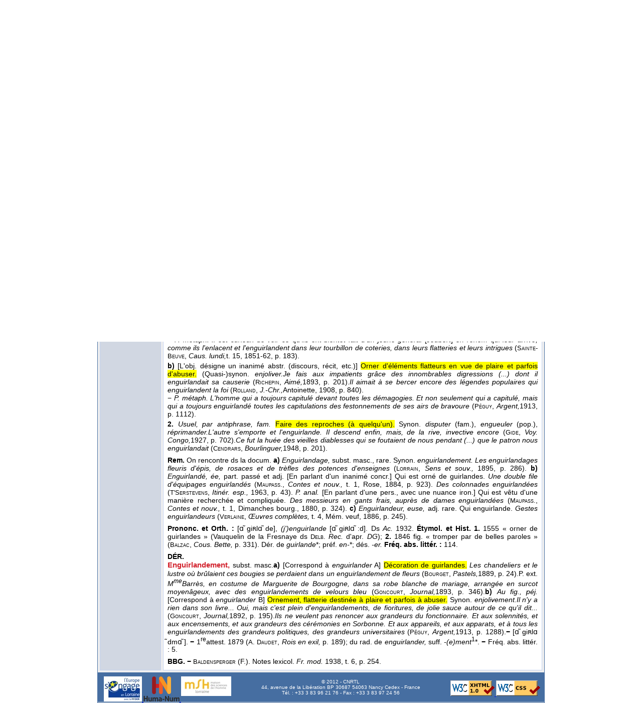

--- FILE ---
content_type: text/html; charset=UTF-8
request_url: https://www.cnrtl.fr/lexicographie/enguirlandement
body_size: 6762
content:
<!DOCTYPE html PUBLIC "-//W3C//DTD XHTML 1.0 Transitional//EN" "http://www.w3.org/TR/xhtml1/DTD/xhtml1-transitional.dtd">
<html xmlns="http://www.w3.org/1999/xhtml" xml:lang="fr" lang="fr">
	<head>
		<meta name="verify-v1" content="358d1rrPk72bRTMTomCxUKmUTqa92vTDZ45En2MkoYM=" />
		<meta http-equiv="content-language" content="fr" />
		<meta http-equiv="content-type" content="text/html; charset=utf-8" />
		<meta name="robots" content="index,follow" />
		<meta name="keywords" content="définition, ENGUIRLANDEMENT" />
		<title>ENGUIRLANDEMENT : Définition de ENGUIRLANDEMENT</title>
		<link type="image/x-icon" rel="icon" href="/favicon.ico" />
		<link type="text/css" rel="stylesheet" media="all" href="/css/stylev30.css" />
		<link type="application/opensearchdescription+xml" rel="search" title="Portail Lexical - CNRTL" href="/portail/opensearch.xml" />
	  <link rel="alternate" type="application/rss+xml" href="http://www.cnrtl.fr/portail/rssmotdujour.php" />
		<link type="text/css" rel="stylesheet" media="all" href="/css/portailv30.css" />
		<script type="text/javascript" src="/js/overlib.js"></script>
		<script type="text/javascript" src="/js/utilitiesv30.js"></script>
	</head>
	<body onload="initPortail();">
		<div id="wrap">
			<div id="header">
				<map name="Map" id="id_map">
					<area shape="rect" coords="15,5,170,40" href="http://www.cnrtl.fr" alt="Accueil du CNRTL" />
					<area shape="rect" coords="780,35,825,80" href="http://www.cnrs.fr" alt="Site du CNRS" />
					<area shape="rect" coords="830,35,890,80" href="http://www.atilf.fr" alt="Site de l'ATILF" />
				</map>
				<img src="/images/css/bandeau.jpg" alt="" usemap="#Map"/>
			</div>
			<div id="nav">
				<ul>
					<li class="sep">&nbsp;</li>
					<li><a href="/"><img src="/images/css/PointR.jpg" alt=""/>Accueil</a></li>
					<li class="sep current_left">&nbsp;</li>
					<li class="current"><a href="/portail/"><img src="/images/css/PointR.jpg" alt=""/>Portail lexical</a></li>
					<li class="sep current_right">&nbsp;</li>
					<li><a href="/corpus/"><img src="/images/css/PointR.jpg" alt=""/>Corpus</a></li>
					<li class="sep">&nbsp;</li>
					<li><a href="/lexiques/"><img src="/images/css/PointR.jpg" alt=""/>Lexiques</a></li>
					<li class="sep">&nbsp;</li>
					<li><a href="/dictionnaires/"><img src="/images/css/PointR.jpg" alt=""/>Dictionnaires</a></li>
					<li class="sep">&nbsp;</li>
					<li><a href="/metalexicographie/"><img src="/images/css/PointR.jpg" alt=""/>Métalexicographie</a></li>
					<li class="sep">&nbsp;</li>
					<li><a href="/outils/"><img src="/images/css/PointR.jpg" alt=""/>Outils</a></li>
					<li class="sep">&nbsp;</li>
					<li><a href="mailto:contact@cnrtl.fr?subject=CNRTL"><img src="/images/css/PointR.jpg" alt=""/>Contact</a></li>
					<li class="sep">&nbsp;</li>
				</ul>
			</div>		
			<div id="main_content">
<div><ul class="tab_box"><li><a href="/morphologie/" onclick="return sendRequest(0,'/morphologie/');">Morphologie</a></li><li><a class="active" href="/definition/" onclick="return sendRequest(0,'/definition/');">Lexicographie</a></li><li><a href="/etymologie/" onclick="return sendRequest(0,'/etymologie/');">Etymologie</a></li><li><a href="/synonymie/" onclick="return sendRequest(0,'/synonymie/');">Synonymie</a></li><li><a href="/antonymie/" onclick="return sendRequest(0,'/antonymie/');">Antonymie</a></li><li><a href="/proxemie/" onclick="return sendRequest(0,'/proxemie/');">Proxémie</a></li><li><a href="/concordance/" onclick="return sendRequest(0,'/concordance/');">Concordance</a></li><li><a href="/aide/" onclick="return sendRequest(0,'/aide/');">Aide</a></li></ul></div><div id="content"><table width="100%" border="0" cellpadding="0" cellspacing="4"><tr valign="top"><td id="menubox"><table class="plugin_menu" cellpadding="0" cellspacing="0"><tr class="plugin_on" onclick="return sendRequest(0,'/definition/');">
<td class="plugin_image"><img src="/images/portail/tlfi_icon.jpg" height="44" width="36" alt="" /></td><td><h1>TLFi</h1><h2></h2></td>
</tr>
<tr onclick="return sendRequest(0,'/definition/academie9/');">
<td class="plugin_image"><img src="/images/portail/aca9_icon.jpg" height="44" width="36" alt="" /></td><td><h1>Académie</h1><h2>9<sup>e</sup> édition</h2></td>
</tr>
<tr onclick="return sendRequest(0,'/definition/academie8/');">
<td class="plugin_image"><img src="/images/portail/aca8_icon.jpg" height="44" width="36" alt="" /></td><td><h1>Académie</h1><h2>8<sup>e</sup> édition</h2></td>
</tr>
<tr onclick="return sendRequest(0,'/definition/academie4/');">
<td class="plugin_image"><img src="/images/portail/aca4_icon.jpg" height="44" width="36" alt="" /></td><td><h1>Académie</h1><h2>4<sup>e</sup> édition</h2></td>
</tr>
<tr onclick="return sendRequest(0,'/definition/francophonie/');">
<td class="plugin_image"><img src="/images/portail/fran_icon.gif" height="44" width="36" alt="" /></td><td><h1>BDLP</h1><h2>Francophonie</h2></td>
</tr>
<tr onclick="return sendRequest(0,'/definition/bhvf/');">
<td class="plugin_image"><img src="/images/portail/atilf.gif" height="44" width="36" alt="" /></td><td><h1>BHVF</h1><h2>attestations</h2></td>
</tr>
<tr onclick="return sendRequest(0,'/definition/dmf/');">
<td class="plugin_image"><img src="/images/portail/dmf_cnrtl.jpg" height="44" width="36" alt="" /></td><td><h1>DMF</h1><h2>(1330 - 1500)</h2></td>
</tr>
</table></td><td width="100%">			<div id="optionBox">
				<form name="optionBoxForm" action="">
					<div align="left">
						<span class="small_font">Police de caractères: </span>
						<select id="tlf.fontname" onchange="changeFontName(this.selectedIndex);">
							<option value="arial">Arial</option>
							<option value="verdana">Verdana</option>
							<option value="helvetica">Helvetica</option>
							<option value="times">Times</option>
							<option value="times new roman">Times New Roman</option>
						</select>	
						<br/>
						<br/>
						<input type="checkbox" id="tlf.highlight" onclick="changeHighlight(this.checked);" /><span class="small_font"> Surligner les objets textuels</span>
					</div>
					<table cellpadding="0" cellspacing="4" border="0" width="100%">
						<tr>
							<td>
								<table cellpadding="0" cellspacing="0" border="0" width="100%">
									<tr>
										<td align="center" class="small_font"><b>Colorer les objets :</b></td>
									</tr>
									<tr>
										<td align="center">
											<table border="0">
																							<tr>
													<td class="tlf_color0"></td>
													<td>&nbsp;</td>
													<td>
														<select name="tlf.color0" onchange="changeColor(0,this);">
															<option>Aucun</option>
															<option>Auteur d'exemple</option>
															<option>Code grammatical</option>
															<option>Construction</option>
															<option>Crochets</option>
															<option>Date d'exemple</option>
															<option>Définition</option>
															<option>Domaine technique</option>
															<option>Entrée</option>
															<option>Exemple</option>
															<option>Indicateur</option>
															<option>Mot vedette</option>
															<option>Plan de l'article</option>
															<option>Publication</option>
															<option>Source</option>
															<option>Synonyme/antonyme</option>
															<option>Syntagme</option>
															<option>Titre d'exemple</option>
														</select>		
													</td>											
												</tr>
																							<tr>
													<td class="tlf_color1"></td>
													<td>&nbsp;</td>
													<td>
														<select name="tlf.color1" onchange="changeColor(1,this);">
															<option>Aucun</option>
															<option>Auteur d'exemple</option>
															<option>Code grammatical</option>
															<option>Construction</option>
															<option>Crochets</option>
															<option>Date d'exemple</option>
															<option>Définition</option>
															<option>Domaine technique</option>
															<option>Entrée</option>
															<option>Exemple</option>
															<option>Indicateur</option>
															<option>Mot vedette</option>
															<option>Plan de l'article</option>
															<option>Publication</option>
															<option>Source</option>
															<option>Synonyme/antonyme</option>
															<option>Syntagme</option>
															<option>Titre d'exemple</option>
														</select>		
													</td>											
												</tr>
																							<tr>
													<td class="tlf_color2"></td>
													<td>&nbsp;</td>
													<td>
														<select name="tlf.color2" onchange="changeColor(2,this);">
															<option>Aucun</option>
															<option>Auteur d'exemple</option>
															<option>Code grammatical</option>
															<option>Construction</option>
															<option>Crochets</option>
															<option>Date d'exemple</option>
															<option>Définition</option>
															<option>Domaine technique</option>
															<option>Entrée</option>
															<option>Exemple</option>
															<option>Indicateur</option>
															<option>Mot vedette</option>
															<option>Plan de l'article</option>
															<option>Publication</option>
															<option>Source</option>
															<option>Synonyme/antonyme</option>
															<option>Syntagme</option>
															<option>Titre d'exemple</option>
														</select>		
													</td>											
												</tr>
																							<tr>
													<td class="tlf_color3"></td>
													<td>&nbsp;</td>
													<td>
														<select name="tlf.color3" onchange="changeColor(3,this);">
															<option>Aucun</option>
															<option>Auteur d'exemple</option>
															<option>Code grammatical</option>
															<option>Construction</option>
															<option>Crochets</option>
															<option>Date d'exemple</option>
															<option>Définition</option>
															<option>Domaine technique</option>
															<option>Entrée</option>
															<option>Exemple</option>
															<option>Indicateur</option>
															<option>Mot vedette</option>
															<option>Plan de l'article</option>
															<option>Publication</option>
															<option>Source</option>
															<option>Synonyme/antonyme</option>
															<option>Syntagme</option>
															<option>Titre d'exemple</option>
														</select>		
													</td>											
												</tr>
																							<tr>
													<td class="tlf_color4"></td>
													<td>&nbsp;</td>
													<td>
														<select name="tlf.color4" onchange="changeColor(4,this);">
															<option>Aucun</option>
															<option>Auteur d'exemple</option>
															<option>Code grammatical</option>
															<option>Construction</option>
															<option>Crochets</option>
															<option>Date d'exemple</option>
															<option>Définition</option>
															<option>Domaine technique</option>
															<option>Entrée</option>
															<option>Exemple</option>
															<option>Indicateur</option>
															<option>Mot vedette</option>
															<option>Plan de l'article</option>
															<option>Publication</option>
															<option>Source</option>
															<option>Synonyme/antonyme</option>
															<option>Syntagme</option>
															<option>Titre d'exemple</option>
														</select>		
													</td>											
												</tr>
																							<tr>
													<td class="tlf_color5"></td>
													<td>&nbsp;</td>
													<td>
														<select name="tlf.color5" onchange="changeColor(5,this);">
															<option>Aucun</option>
															<option>Auteur d'exemple</option>
															<option>Code grammatical</option>
															<option>Construction</option>
															<option>Crochets</option>
															<option>Date d'exemple</option>
															<option>Définition</option>
															<option>Domaine technique</option>
															<option>Entrée</option>
															<option>Exemple</option>
															<option>Indicateur</option>
															<option>Mot vedette</option>
															<option>Plan de l'article</option>
															<option>Publication</option>
															<option>Source</option>
															<option>Synonyme/antonyme</option>
															<option>Syntagme</option>
															<option>Titre d'exemple</option>
														</select>		
													</td>											
												</tr>
																						</table>
										</td>
									</tr>
								</table>
							</td>
						</tr>
					</table>
					<input type="submit" value="Fermer" onclick="return hideOptionBox();"/>
				</form>
			</div>
			<div class="box bottombox">
				<div class="font_change" onclick="location.href='/definition/'"><img src="/images/portail/home.gif" width="24" height="24" border="0" alt="" title="Retour à la liste des formes"/></div>
				<div class="font_change" onclick="printPage();"><img src="/images/portail/printer.jpg" width="25" height="25" border="0" alt="" title="Imprimer la page" /></div>
				<div class="font_change" onclick="changeFontSize(+0.1);"><img src="/images/portail/font-inc.gif" width="25" height="25" border="0" alt="" title="Augmenter la taille du texte" /></div>
				<div class="font_change" onclick="changeFontSize(-0.1);"><img src="/images/portail/font-dec.gif" width="25" height="25" border="0" alt="" title="Diminuer la taille du texte" /></div>
				<form id="reqform" action="#" accept-charset="UTF-8" onsubmit="return sendRequest(2,'/definition/');">
					<table border="0" cellpadding="0" cellspacing="1">
						<tr>
							<td><h2>Entrez une forme</h2></td>
							<td colspan="2"><input type="text" size="48" id="query" value="enguirlandement" title="Saisir une forme" /></td>
							<td><input type="submit" id="search" value="Chercher" title="Chercher une forme"/></td>
						</tr>
						<tr>
							<td></td>
<td class="small_options"><a href="#" onclick="return displayOptionBox(this);">options d'affichage</a></td><td class="small_menu_font">catégorie : <select id="category"><option value="">toutes</option>
<option value="substantif">substantif</option>
<option value="verbe">verbe</option>
<option value="adjectif">adjectif</option>
<option value="adverbe">adverbe</option>
<option value="interjection">interjection</option>
</select></td>
						</tr>
					</table>
				</form>
			</div>
<div id="vtoolbar"><ul><li id="vitemselected"><a href="#" onclick="return sendRequest(5,'/definition/enguirlandement//0');"><span>ENGUIRLANDEMENT</span>, subst. masc.</a></li></ul></div><div id="contentbox"><div id="lexicontent">* Dans l'article "<span class="tlf_cmot"><b>ENGUIRLANDER,</b></span>, verbe trans."<input type="hidden" id="scrollart" value="art30628" /><div id="art30627"><div class="tlf_cvedette"><span class="tlf_cmot">ENGUIRLANDER,</span> <span class="tlf_ccode">verbe trans.</span></div><div class="tlf_parah"><span class="tlf_cplan"><b>A.−</b></span> <span class="tlf_cdefinition">Entourer (quelqu'un ou quelque chose) d'une ou de plusieurs guirlandes ou à la façon d'une guirlande.</span> <div class="tlf_parah"><span class="tlf_cplan"><b>1.</b></span> <span class="tlf_ccrochet">[Le suj. désigne une pers.]</span> <span class="tlf_csyntagme"><i>Enguirlander un autel, une porte</i> (<span class="tlf_csource"><i>Ac.</i> 1932</span>).</span> <span class="tlf_cexemple"><i>Je voudrais, à mon tour, comme les bons orfèvres, Enguirlander la coupe où j'ai trempé mes lèvres</i> (<span class="tlf_cauteur"><span class="tlf_smallcaps">Régnier</span></span><span class="tlf_ctitre">, <i>Prem. poèmes,</i>Lendemains</span><span class="tlf_cdate">, 1885</span>, p. 11).</span><div class="tlf_paraputir">− <span class="tlf_cconstruction"><b>Enguirlander de</b> + subst., désignant la nature de la guirlande.</span><span class="tlf_cexemple"><i>On avait enguirlandé de lierre le fronton de la mairie</i> (<span class="tlf_cauteur"><span class="tlf_smallcaps">Flaub.</span></span><span class="tlf_ctitre">, <i>M</i><sup><i>me</i></sup><i>Bovary,</i>t. 1</span><span class="tlf_cdate">, 1857</span>, p. 151).</span><span class="tlf_cexemple"><i>Les Bacchantes, d'un pampre à l'ample frondaison, Enguirlandent le joug des taureaux qu'on dételle</i> (<span class="tlf_cauteur"><span class="tlf_smallcaps">Heredia</span></span><span class="tlf_ctitre">, <i>Trophées,</i></span><span class="tlf_cdate">1893</span>, p. 25).</span><div class="tlf_paraputir">♦ <span class="tlf_cemploi"><i>Emploi pronom. à sens passif.</i></span> <span class="tlf_cexemple"><i>Au centre de la grande terre il y a un champ, Et celui, qui des éperons jusqu'au cimier S'enguirlandera de ses bluets et de ses fumeterres, (...) Sera appelé roi</i> (<span class="tlf_cauteur"><span class="tlf_smallcaps">Claudel</span></span><span class="tlf_ctitre">, <i>Tête d'Or,</i></span><span class="tlf_cdate">1890</span>, p. 109).</span></div></div></div><div class="tlf_parah"><span class="tlf_cplan"><b>2.</b></span> <span class="tlf_cemploi"><i>P. ext.</i></span> <span class="tlf_ccrochet">[Le suj. désigne un inanimé concr. (élément décoratif, fleur, etc.)]</span> <span class="tlf_cexemple"><i>La petite Mathilde (...) raide sous sa toilette de clématite sauvage à fleurs blanches. (...) La clématite, d'abord nattée en couronne sur la tête, descend par flots sous le menton, derrière le dos, le long des bras, volubile, enguirlande la taille</i> (<span class="tlf_cauteur"><span class="tlf_smallcaps">Renard</span></span><span class="tlf_ctitre">, <i>Poil Carotte,</i></span><span class="tlf_cdate">1894</span>, p. 206).</span><span class="tlf_cexemple"><i>Les grappes blondes du houblon, mêlées à des festons de roses, enguirlandaient le fronton des chalets rustiques</i> (<span class="tlf_cauteur"><span class="tlf_smallcaps">Moselly</span></span><span class="tlf_ctitre">, <i>Terres lorr.,</i></span><span class="tlf_cdate">1907</span>, p. 241).</span><div class="tlf_paraputir">− <span class="tlf_cemploi"><i>Emploi pronom. à sens passif.</i></span> <span class="tlf_cexemple"><i>Une table où (...) s'enguirlandent autour des surtouts les plus belles orchidées du monde</i> (<span class="tlf_cauteur"><span class="tlf_smallcaps">Goncourt</span></span><span class="tlf_ctitre">, <i>Journal,</i></span><span class="tlf_cdate">1889</span>, p. 983).</span><div class="tlf_paraputir">♦ <span class="tlf_cemploi"><i>P. anal.</i> :</span> <div class="tlf_tabulation"><span class="tlf_cexemple">... plus haut, sur des tiges de cuivre, <b>s'enguirlandait </b>une autre floraison, des fichus jetés, des rubans déroulés, tout un cordon éclatant qui se prolongeait, montait, autour des colonnes, se multipliait dans les glaces.
<span class="tlf_cauteur"><span class="tlf_smallcaps">Zola</span></span><span class="tlf_ctitre">, <i>Au Bonheur des dames,</i></span><span class="tlf_cdate">1883</span>, p. 621.</span></div></div></div></div></div><div class="tlf_parah"><span class="tlf_cplan"><b>B.−</b></span> <span class="tlf_cemploi"><i>Au fig.</i></span> <span class="tlf_ccrochet">[Le suj. désigne une pers.]</span> <div class="tlf_parah"><span class="tlf_cplan"><b>1.</b></span> <span class="tlf_cemploi"><i>Vieilli</i></span> <div class="tlf_parah"><span class="tlf_cplan"><b>a)</b></span> <span class="tlf_ccrochet">[L'obj. désigne une pers. ou un ensemble de pers.]</span> <span class="tlf_cdefinition">Couvrir d'éloges, souvent excessifs, en vue de plaire.</span> <span class="tlf_csynonime">(Quasi-)synon. <i>allécher, circonvenir, séduire.</i></span><span class="tlf_cexemple"><i>Il vous peint la façon dont il enguirlande une chambre, séduit des députés</i> (<span class="tlf_cauteur"><span class="tlf_smallcaps">Goncourt</span></span><span class="tlf_ctitre">, <i>Journal,</i></span><span class="tlf_cdate">1863</span>, p. 1326).</span><span class="tlf_cexemple"><i>J'ai pour ainsi dire horreur d'entraîner et d'enguirlander un auditoire; je ne puis me résoudre à plaire et même à essayer de plaire</i> (<span class="tlf_cauteur"><span class="tlf_smallcaps">Amiel</span></span><span class="tlf_ctitre">, <i>Journal,</i></span><span class="tlf_cdate">1866</span>, p. 235).</span><div class="tlf_paraputir">− <span class="tlf_cemploi"><i>P. métaph.</i></span> <span class="tlf_cexemple"><i>Il est curieux de voir ce qu'ils ont bientôt fait d'un jeune général</i> [<i>Joubert</i>] <i>en renom qui leur arrive, comme ils l'enlacent et l'enguirlandent dans leur tourbillon de coteries, dans leurs flatteries et leurs intrigues </i>(<span class="tlf_cauteur"><span class="tlf_smallcaps">Sainte-Beuve</span></span><span class="tlf_ctitre">, <i>Caus. lundi,</i>t. 15</span><span class="tlf_cdate">, 1851-62</span>, p. 183).</span></div></div><div class="tlf_parah"><span class="tlf_cplan"><b>b)</b></span> <span class="tlf_ccrochet">[L'obj. désigne un inanimé abstr. (discours, récit, etc.)]</span> <span class="tlf_cdefinition">Orner d'éléments flatteurs en vue de plaire et parfois d'abuser.</span> <span class="tlf_csynonime">(Quasi-)synon. <i>enjoliver.</i></span><span class="tlf_cexemple"><i>Je fais aux impatients grâce des innombrables digressions (...) dont il enguirlandait sa causerie</i> (<span class="tlf_cauteur"><span class="tlf_smallcaps">Richepin</span></span><span class="tlf_ctitre">, <i>Aimé,</i></span><span class="tlf_cdate">1893</span>, p. 201).</span><span class="tlf_cexemple"><i>Il aimait à se bercer encore des légendes populaires qui enguirlandent la foi</i> (<span class="tlf_cauteur"><span class="tlf_smallcaps">Rolland</span></span><span class="tlf_ctitre">, <i>J.-Chr.,</i>Antoinette</span><span class="tlf_cdate">, 1908</span>, p. 840).</span><div class="tlf_paraputir">− <span class="tlf_cemploi"><i>P. métaph.</i></span> <span class="tlf_cexemple"><i>L'homme qui a toujours capitulé devant toutes les démagogies. Et non seulement qui a capitulé, mais qui a toujours enguirlandé toutes les capitulations des festonnements de ses airs de bravoure</i> (<span class="tlf_cauteur"><span class="tlf_smallcaps">Péguy</span></span><span class="tlf_ctitre">, <i>Argent,</i></span><span class="tlf_cdate">1913</span>, p. 1112).</span></div></div></div><div class="tlf_parah"><span class="tlf_cplan"><b>2.</b></span> <span class="tlf_cemploi"><i>Usuel, par antiphrase, fam.</i></span> <span class="tlf_cdefinition">Faire des reproches (à quelqu'un).</span> <span class="tlf_csynonime">Synon. <i>disputer</i> (fam.), <i>engueuler</i> (pop.), <i>réprimander.</i></span><span class="tlf_cexemple"><i>L'autre s'emporte et l'enguirlande. Il descend enfin, mais, de la rive, invective encore</i> (<span class="tlf_cauteur"><span class="tlf_smallcaps">Gide</span></span><span class="tlf_ctitre">, <i>Voy. Congo,</i></span><span class="tlf_cdate">1927</span>, p. 702).</span><span class="tlf_cexemple"><i>Ce fut la huée des vieilles diablesses qui se foutaient de nous pendant (...) que le patron nous enguirlandait</i> (<span class="tlf_cauteur"><span class="tlf_smallcaps">Cendrars</span></span><span class="tlf_ctitre">, <i>Bourlinguer,</i></span><span class="tlf_cdate">1948</span>, p. 201).</span><div class="tlf_parothers"><b>Rem.</b> On rencontre ds la docum. <b>a) </b><i>Enguirlandage,</i> subst. masc., rare.  Synon. <i>enguirlandement.  Les enguirlandages fleuris d'épis, de rosaces et de trèfles des potences d'enseignes</i> (<span class="tlf_smallcaps">Lorrain</span>, <i>Sens et souv.,</i> 1895, p. 286). <b>b) </b><i>Enguirlandé, ée,</i> part. passé et adj.   [En parlant d'un inanimé concr.]  Qui est orné de guirlandes. <i>Une double file d'équipages enguirlandés</i> (<span class="tlf_smallcaps">Maupass.</span>, <i>Contes et nouv.,</i> t. 1, Rose, 1884, p. 923). <i>Des colonnades enguirlandées</i> (<span class="tlf_smallcaps">T'Serstevens</span>, <i>Itinér. esp.,</i> 1963, p. 43).  <i>P. anal.</i> [En parlant d'une pers., avec une nuance iron.]  Qui est vêtu d'une manière recherchée et compliquée. <i>Des messieurs en gants frais, auprès de dames enguirlandées </i>(<span class="tlf_smallcaps">Maupass.</span>, <i>Contes et nouv.,</i> t. 1, Dimanches bourg., 1880, p. 324). <b>c) </b><i>Enguirlandeur, euse,</i> adj. rare.  Qui enguirlande. <i>Gestes enguirlandeurs</i> (<span class="tlf_smallcaps">Verlaine</span>, <i>
                              Œuvres complètes,</i> t. 4, Mém. veuf, 1886, p. 245).</div></div></div><div class="tlf_parothers"><b>Prononc. et Orth. :</b> [ɑ
               ̃giʀlɑ
               ̃de], <i>(j')enguirlande</i> [ɑ
               ̃giʀlɑ
               ̃:d]. Ds <i>Ac.</i> 1932.  <b>Étymol. et Hist. 1.</b> 1555 « orner de guirlandes » (Vauquelin de la Fresnaye ds <span class="tlf_smallcaps">Delb. </span><i>Rec.</i> d'apr. <i>DG</i>); <b>2.</b> 1846 fig. « tromper par de belles paroles » (<span class="tlf_smallcaps">Balzac</span>, <i>Cous. Bette,</i> p. 331).  Dér. de <i>guirlande</i>*; préf. <i>en-</i>*; dés. <i>-er.  </i><b>Fréq. abs. littér. :</b> 114.</div><div class="tlf_parothers"><b>DÉR. </b><div id="art30628"><span class="tlf_cmot"><b>Enguirlandement,</b></span> <span class="tlf_ccode">subst. masc.</span><b>a)</b> <span class="tlf_ccrochet">[Correspond à <i>enguirlander</i> A]</span> <span class="tlf_cdefinition">Décoration de guirlandes.</span> <span class="tlf_cexemple"><i>Les chandeliers et le lustre où brûlaient ces bougies se perdaient dans un enguirlandement de fleurs</i> (<span class="tlf_cauteur"><span class="tlf_smallcaps">Bourget</span></span><span class="tlf_ctitre">, <i>Pastels,</i></span><span class="tlf_cdate">1889</span>, p. 24).</span><span class="tlf_cemploi">P. ext.</span> <span class="tlf_cexemple"><i>M</i><sup><i>me</i></sup><i>Barrès, en costume de Marguerite de Bourgogne, dans sa robe blanche de mariage, arrangée en surcot moyenâgeux, avec des enguirlandements de velours bleu</i> (<span class="tlf_cauteur"><span class="tlf_smallcaps">Goncourt</span></span><span class="tlf_ctitre">, <i>Journal,</i></span><span class="tlf_cdate">1893</span>, p. 346).</span><b>b)</b> <span class="tlf_cemploi"><i>Au fig., péj.</i></span> <span class="tlf_ccrochet">[Correspond à <i>enguirlander</i> B]</span> <span class="tlf_cdefinition">Ornement, flatterie destinée à plaire et parfois à abuser.</span> <span class="tlf_csynonime">Synon. <i>enjolivement.</i></span><span class="tlf_cexemple"><i>Il n'y a rien dans son livre... Oui, mais c'est plein d'enguirlandements, de fioritures, de jolie sauce autour de ce qu'il dit...</i> (<span class="tlf_cauteur"><span class="tlf_smallcaps">Goncourt</span></span><span class="tlf_ctitre">, <i>Journal,</i></span><span class="tlf_cdate">1892</span>, p. 195).</span><span class="tlf_cexemple"><i>Ils ne veulent pas renoncer aux grandeurs du fonctionnaire. Et aux solennités, et aux encensements, et aux grandeurs des cérémonies en Sorbonne. Et aux appareils, et aux apparats, et à tous les enguirlandements des grandeurs politiques, des grandeurs universitaires </i>(<span class="tlf_cauteur"><span class="tlf_smallcaps">Péguy</span></span><span class="tlf_ctitre">, <i>Argent,</i></span><span class="tlf_cdate">1913</span>, p. 1288).</span><b>−</b> [ɑ
                        ̃giʀlɑ
                        ̃dmɑ
                        ̃]. <b>−</b> 1<sup>re</sup>attest. 1879 (<span class="tlf_smallcaps">A. Daudet</span>, <i>Rois en exil,</i> p. 189); du rad. de <i>enguirlander,</i> suff. <i>-(e)ment</i><sup>1</sup>*. <b>−</b> Fréq. abs. littér. : 5.</div></div><div class="tlf_parothers"><b>BBG. −</b> <span class="tlf_smallcaps">Baldensperger</span> (F.). Notes lexicol. <i>Fr. mod. </i>1938, t. 6, p. 254.</div></div>
</div></div></td></tr></table></div>			</div>
			<div id="footer">
				<div id="footerleft">
					<a href="http://www.lorraine.pref.gouv.fr/index.php?headingid=112">
						<img src="/images/accueil/Logo_Feder_Lorraine_h50.jpg" border="0" alt=""/>
					</a>
					<a href="http://www.huma-num.fr">
						<img src="/images/accueil/logohumanum.png" align="top" border="0" height="50" alt=""/>
					</a>
					<a href="http://www.msh-lorraine.fr">
						<img src="/images/accueil/msh.jpg" align="top" border="0" alt=""/>
					</a>
				</div>
				<div id="footerright">
					<a href="http://validator.w3.org/check?uri=referer">
						<img src="/images/css/xhtml10.png" border="0" alt="Valid XHTML 1.0 Strict"/>
					</a>
					<a href="http://jigsaw.w3.org/css-validator/">
						<img src="/images/css/vcss.png" border="0" alt="Valid Cascading Style Sheet"/>
					</a>
				</div>
				<p>
					© 2012 - CNRTL<br />
					44, avenue de la Libération BP 30687 54063 Nancy Cedex - France<br />
					Tél. : +33 3 83 96 21 76 - Fax : +33 3 83 97 24 56
				</p>
			</div>
		</div>
	</body>
</html>
